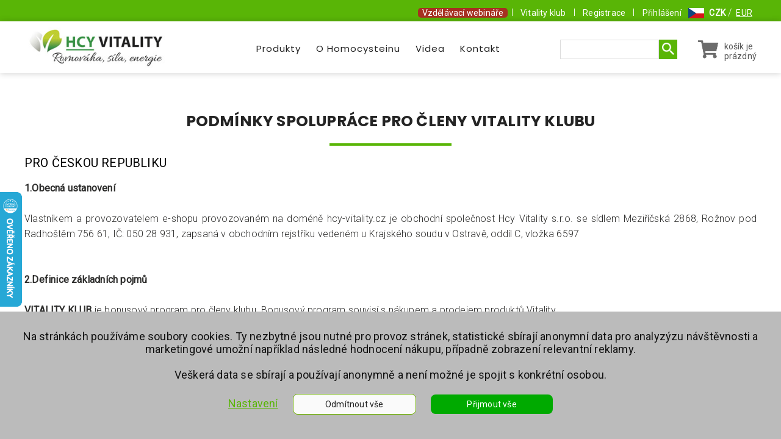

--- FILE ---
content_type: text/html
request_url: https://32.hcy-vitality.cz/podminky-spoluprace/
body_size: 8282
content:
<!DOCTYPE html>
<html lang="cs">
<head>
<meta charset="utf-8">
<meta name="viewport" content="width=device-width, initial-scale=1.0, minimum-scale=1.0">
<title>Podmínky spolupráce pro členy VITALITY KLUBU</title>
<meta name="description" content="">
<meta name="robots" content="none">
<meta name="author" content="KOCMEN interactiv">
<base href="https://32.hcy-vitality.cz/">
<meta property="og:title" content="Podmínky spolupráce pro členy VITALITY KLUBU">
<meta property="og:description" content="">
<meta property="og:type" content="website">
<meta property="og:url" content="https://32.hcy-vitality.cz/podminky-spoluprace/">
<meta property="og:image" content="http://32.hcy-vitality.cz/obrazy/obsah/">
<meta name="twitter:card" content="summary_large_image">
<meta name="twitter:site" content="">
<meta name="twitter:creator" content="">
<meta name="twitter:title" content="Podmínky spolupráce pro členy VITALITY KLUBU">
<meta name="twitter:description" content="">
<meta name="twitter:image" content="https://32.hcy-vitality.cz/obrazy/obsah/">
<meta name="twitter:image:alt" content="Podmínky spolupráce pro členy VITALITY KLUBU">
<link rel="shortcut icon" href="/favicon.png">
<link type="text/css" rel="stylesheet" href="css/screen.css">
<link type="text/css" rel="stylesheet" href="css/tablet.css">
<link type="text/css" rel="stylesheet" href="css/mobil.css">
<script type="text/javascript" src="js/elements.js.php"></script>
<script type="text/javascript" src="js/events.js"></script>
<script type="text/javascript" src="fancybox/lib/jquery-1.10.1.min.js"></script>
<script type="text/javascript" src="fancybox/lib/jquery.mousewheel-3.0.6.pack.js"></script>
<script type="text/javascript" src="fancybox/source/jquery.fancybox.js?v=2.1.5"></script>
<link rel="stylesheet" type="text/css" href="fancybox/source/jquery.fancybox.css?v=2.1.5" media="screen" />
<link rel="stylesheet" type="text/css" href="fancybox/source/helpers/jquery.fancybox-buttons.css?v=1.0.5" />
<script type="text/javascript" src="fancybox/source/helpers/jquery.fancybox-buttons.js?v=1.0.5"></script>
<script type="text/javascript">
$(document).ready(function() {
    $(".fancybox").fancybox({
	openEffect	: 'none',
	closeEffect	: 'none'
    });
});
</script>
<meta name="google-site-verification" content="cUVGnMhraLi-I8Mlbesk-Qq5q8e8RxcAJBwFG0ic1Ts" />
<link href="https://use.fontawesome.com/releases/v5.0.8/css/all.css" rel="stylesheet">
<link rel="stylesheet" href="css/meanmenu.css" media="all">
<link rel="stylesheet" type="text/css" href="notifee/notifee.css">
<script type="text/javascript" src="notifee/notifee.js"></script>

<script type="text/javascript">
//<![CDATA[
var _hwq = _hwq || [];
    _hwq.push(['setKey', '41FC26D6545187248FED474F422DF30C']);_hwq.push(['setTopPos', '250']);_hwq.push(['showWidget', '21']);(function() {
    var ho = document.createElement('script'); ho.type = 'text/javascript'; ho.async = true;
    ho.src = 'https://www.heureka.cz/direct/i/gjs.php?n=wdgt&sak=41FC26D6545187248FED474F422DF30C';
    var s = document.getElementsByTagName('script')[0]; s.parentNode.insertBefore(ho, s);
})();
//]]>
</script>

<script charset="UTF-8" async src='https://app.notifikuj.cz/js/notifikuj.min.js?id=a60cbbb7-2515-4660-a313-f6391570bba1'></script>

<script type='text/javascript'>
  window.smartlook||(function(d) {
    var o=smartlook=function(){ o.api.push(arguments)},h=d.getElementsByTagName('head')[0];
    var c=d.createElement('script');o.api=new Array();c.async=true;c.type='text/javascript';
    c.charset='utf-8';c.src='https://rec.smartlook.com/recorder.js';h.appendChild(c);
    })(document);
    smartlook('init', '1960a49f9da366125068bd577015b0bbdcdf6061');
</script>
<meta name="google-site-verification" content="gsRSpd3Q4K8EBKZiROzQF3b-jfSCkw3MSbCHsviHsZ4" />
<meta name="facebook-domain-verification" content="0ce13tglo8xj5nd5bfc4u02vu4x2nh" />
<!-- Tanganica pixel -->
<script>(function(w,d,s,l,i){w[l]=w[l]||[];w[l].push({'gtm.start':
new Date().getTime(),event:'gtm.js'});var f=d.getElementsByTagName(s)[0],
j=d.createElement(s),dl=l!='dataLayer'?'&l='+l:'';j.async=true;j.src=
'https://www.googletagmanager.com/gtm.js?id='+i+dl;f.parentNode.insertBefore(j,f);
})(window,document,'script','dataLayer','GTM-TRS5RSN');</script>
<!-- End Tanganica pixel -->

</head>
<body>
<a name="top"></a>


<div class="currency mobile"><img src="img/flag_cz.jpg" style="margin-bottom: -4px;"> &nbsp;<strong>CZK</strong> /<a href="https://www.hcy-vitality.sk" style="color: #ffffff; text-decoration: underline;">EUR</a></div>
<section id="topbar">
<div class="container"><a href="vzdelavaci-webinare/" style="border-radius: 5px; background-color: #A63021;">Vzdělávací webináře</a> I <a href="vitality-klub/">Vitality klub</a> I <a href="registrace/">Registrace</a> I <a href="prihlaseni/">Přihlášení</a> <img src="img/flag_cz.jpg" style="margin-bottom: -4px;"> &nbsp;<strong style="font-size: 14px;">CZK</strong> /<a href="https://www.hcy-vitality.sk" style="color: #ffffff; text-decoration: underline;">EUR</a>
</div>
</section>

<section id="header">
    <div class="container box_totaltop">
        <div class="toplogo"><a href="/"><img src="img/logo-hcy-vitality.jpg"></a>
        </div>
        <header>
        <nav class="topmenu">
            <ul><li><a href="produkty/">Produkty</a></li><li><a href="homocystein/">O Homocysteinu</a></li><li><a href="videa/">Videa</a></li><li class="mobile-only"><a href="blog/">Blog</a></li><li><a href="kontakty/">Kontakt</a></li><li class="mobile-only"><a href="vzdelavaci-webinare/">Vzdělávací webináře</a></li><li class="mobile-only"><a href="vitality-klub/">Info o klubu</a></li>
                 <li class="mobile-only"><a href="registrace/">Členství</a></li><li class="mobile-only"><a href="prihlaseni/">Přihlášení</a></li>
            </ul>
        </nav>
        </header>
<div class="topbasket"><div class="box_kosik_empty">košík je<br>prázdný</div></div>
<div class="box_search">
<form action="search_core.php" method="post">
<input type="hidden" name="akce" value="hledat-zbozi">
<input type="text" name="word" autocomplete="off" required="required"><button type="submit"><img src="img/lupa.png"></button>       
</form>
<div id="nabidka" class="box_nabidka" style="display: none; position: absolute; left: 0px; top: 35px; border: 1px #dddddd solid; background-color: #ffffff; padding: 5px; width: 300px; z-index: 100;">
<div class="right"><img src="/img/iko_close.png" alt="zavřít" style="width: 20px; cursor: pointer;" onclick="hidebox_nabidka();"></div>

<div style="padding-bottom: 10px;"><a href="/detail/homocystein-vitality-s-betainem/">Homocystein Vitality+ (snižovací)</a></div>

<div style="padding-bottom: 10px;"><a href="/detail/homocystein-vitality-s-aloe-vera/">Homocystein Vitality (preventivní)</a></div>

<div style="padding-bottom: 10px;"><a href="/detail/hcy41-homocystein-set/">Homocystein set</a></div>

<div style="padding-bottom: 10px;"><a href="/detail/hcy04-magnesium-vitality/">Magnesium Vitality</a></div>

<div style="padding-bottom: 10px;"><a href="/detail/hcy14-zinek-vitality/">Zinek Vitality</a></div>

<div style="padding-bottom: 10px;"><a href="/detail/hcy07-mega-lecithin-vitality/">Mega Lecithin Vitality 1200 mg</a></div>

<div style="padding-bottom: 10px;"><a href="/detail/hcy08-d3-k2-vitality/">D3 + K2 Vitality</a></div>

<div style="padding-bottom: 10px;"><a href="/detail/hcy05-imune-vitality/">Imune Vitality</a></div>

<div style="padding-bottom: 10px;"><a href="/detail/hcy09-jod-vitality/">Jód Vitality</a></div>

<div style="padding-bottom: 10px;"><a href="/detail/hcy11-ph-vitality/">pH Vitality</a></div>

<div style="padding-bottom: 10px;"><a href="/detail/hcy13-promikrobiom-vitality/">ProMikrobiom Vitality</a></div>

<div style="padding-bottom: 10px;"><a href="/detail/hormony-vitalitys-pro-muze/">Vitalitys pro muže</a></div>

<div style="padding-bottom: 10px;"><a href="/detail/vitalitys-pro-zeny/">Vitalitys pro ženy</a></div>

<div style="padding-bottom: 10px;"><a href="/detail/hcy15-b17-vitality/">B17 Vitality</a></div>

<div style="padding-bottom: 10px;"><a href="/detail/hcy22-vitamin-a-vitality/">Vitamín A Vitality</a></div>

<div style="padding-bottom: 10px;"><a href="/detail/hcy16-omega-3-vitality/">Omega 3 Vitality</a></div>

<div style="padding-bottom: 10px;"><a href="/detail/hcy17-balicek-omega-3-vitality-4-ks/">Balíček Omega 3 Vitality (4 ks)</a></div>

<div style="padding-bottom: 10px;"><a href="/detail/hcy23-kloubvital/">KloubVital</a></div>

<div style="padding-bottom: 10px;"><a href="/detail/hcy24-balicek-kloubvital-3-ks/">Balíček KloubVital (3 ks)</a></div>

<div style="padding-bottom: 10px;"><a href="/detail/hcy20-prebio-vitality/">Prebio Vitality</a></div>

<div style="padding-bottom: 10px;"><a href="/detail/hcy26-balicek-prebio-vitality-2ks/">Balíček Prebio Vitality 2ks</a></div>

<div style="padding-bottom: 10px;"><a href="/detail/hcy25-beauty-drink/">Beauty Drink (10 000 mg kolagenu) 456 g</a></div>

<div style="padding-bottom: 10px;"><a href="/detail/hcy28-spanek-vitality/">Spánek Vitality</a></div>

<div style="padding-bottom: 10px;"><a href="/detail/hcy30-vitamin-c-vitality/">Vitamín C Vitality</a></div>

<div style="padding-bottom: 10px;"><a href="/detail/hcy31-zelezo-vitality/">Železo Vitality</a></div>

<div style="padding-bottom: 10px;"><a href="/detail/hcy44-reishi-origin/">Reishi Origin</a></div>

<div style="padding-bottom: 10px;"><a href="/detail/hcy45-cordyceps-origin/">Cordyceps Origin</a></div>

<div style="padding-bottom: 10px;"><a href="/detail/hcy46-hericium-origin/">Hericium Origin</a></div>

<div style="padding-bottom: 10px;"><a href="/detail/hcy47-berberin/">Berberin</a></div>

<div style="padding-bottom: 10px;"><a href="/detail/hcy48-liver-protect/">Liver Protect+</a></div>

<div style="padding-bottom: 10px;"><a href="/detail/hcy37-longevity-nad/">Longevity NAD+</a></div>

<div style="padding-bottom: 10px;"><a href="/detail/hcy38-longevity-nrf2/">Longevity Nrf2</a></div>

<div style="padding-bottom: 10px;"><a href="/detail/hcy39-longevity-24/">Longevity 24</a></div>

<div style="padding-bottom: 10px;"><a href="/detail/hcy40-longevity-set/">Longevity Set</a></div>

<div style="padding-bottom: 10px;"><a href="/detail/hcy36-vitamin-e-mix-tokotrienolu/">Vitamín E - mix tokotrienolů</a></div>

<div style="padding-bottom: 10px;"><a href="/detail/hcy35-kyselina-hyaluronova-pure/">Kyselina hyaluronová Pure</a></div>

<div style="padding-bottom: 10px;"><a href="/detail/hcy29-vitaminy-wetyzo-na-zuby-a-dasne/">Vitamíny WETYZO na zuby a dásně</a></div>

<div style="padding-bottom: 10px;"><a href="/detail/hcy42-balicek-na-streva/">Balíček na střeva</a></div>

<div style="padding-bottom: 10px;"><a href="/detail/hcy43-balicek-na-imunitu/">Balíček na imunitu</a></div>

<div style="padding-bottom: 10px;"><a href="/detail/w25-prirodni-omlazujici-a-regeneracni-serum/">Přírodní omlazující a regenerační sérum</a></div>

<div style="padding-bottom: 10px;"><a href="/detail/w08-serum-7-ha-s-bio-kyselinou-hyaluronovou-a-peptidy-30-ml/">Sérum 7 HA s BIO kyselinou hyaluronovou a peptidy</a></div>

<div style="padding-bottom: 10px;"><a href="/detail/w09-akne-serum-30-ml/">Akné sérum</a></div>

<div style="padding-bottom: 10px;"><a href="/detail/w10-sprchovy-gel-brazilska-papaya/">Sprchový gel brazilská papaya s kyselinou hyaluronovou a kolagenem</a></div>

<div style="padding-bottom: 10px;"><a href="/detail/w11-sprchovy-gel-citrus-bliss-white-tea/">Sprchový gel citrus bliss a white tea s kyselinou hyaluronovou a kolagenem</a></div>

<div style="padding-bottom: 10px;"><a href="/detail/w12-sprchovy-gel-fruit-rose-fusion/">Sprchový gel fruit rose fusion s kyselinou hyaluronovou a kolagenem</a></div>

<div style="padding-bottom: 10px;"><a href="/detail/w14-sprchovy-gel-pommegranate/">Sprchový gel pommegranate s kyselinou hyaluronovou a kolagenem</a></div>

<div style="padding-bottom: 10px;"><a href="/detail/w16-sprchovy-gel-ylang-ylang-jasmin/">Sprchový gel ylang-ylang a jasmín s kyselinou hyaluronovou a kolagenem</a></div>

<div style="padding-bottom: 10px;"><a href="/detail/w24-sprchovy-gel-goldwave-pro-muze/">Sprchový gel Goldwave pro muže</a></div>

<div style="padding-bottom: 10px;"><a href="/detail/w22-jemna-cistici-pena-na-oblicej-150-ml/">Jemná čistící pěna na obličej</a></div>

<div style="padding-bottom: 10px;"><a href="/detail/w17-zubni-pasta-wetyzo/">Zubní pasta WETYZO 75 ml</a></div>

<div style="padding-bottom: 10px;"><a href="/detail/w19-belici-pudr-wetyzo/">Bělící pudr WETYZO 75 ml</a></div>

<div style="padding-bottom: 10px;"><a href="/detail/w18-ustni-voda-wetyzo/">Ústní voda WETYZO 12 ml</a></div>

<div style="padding-bottom: 10px;"><a href="/detail/w20-kartacek-na-zuby-wetyzo-ultrasoft-bily/">Kartáček na zuby WETYZO Ultrasoft - bílý</a></div>

<div style="padding-bottom: 10px;"><a href="/detail/w21-kartacek-na-zuby-wetyzo-ultrasoft-zeleny/">Kartáček na zuby WETYZO Ultrasoft - zelený</a></div>

</div>
</div>

</div>
</section>

</div>

<section id="static">
<div class="container">
<h1>PODMÍNKY SPOLUPRÁCE PRO  ČLENY VITALITY KLUBU</h1>
<h2>PRO ČESKOU REPUBLIKU</h2>
<p><strong>1.Obecná ustanovení<br> </strong><br> Vlastníkem a provozovatelem e-shopu provozovaném na doméně hcy-vitality.cz je obchodní společnost Hcy Vitality s.r.o. se sídlem Meziříčská 2868, Rožnov pod Radhoštěm 756 61, IČ: 050 28 931, zapsaná v obchodním rejstříku vedeném u Krajského soudu v Ostravě, oddíl C, vložka 6597<br> <br> <br> <strong>2.Definice základních pojmů</strong><br> <br> <strong>VITALITY KLUB</strong> je bonusový program pro členy klubu. Bonusový program souvisí s nákupem a prodejem produktů Vitality.<br> <br> <strong>Člen klubu</strong> je oprávněn využívat výhody VITALITY KLUBU. Výhody VITALITY KLUBU jsou popsány v čl. 4 “Systém slev a odměn”.</p>
<p><br> <strong>Doporučitel</strong> je člen VITALITY KLUBU, který doporučil nového člena VITALITY KLUBU.<br> <br> <strong>Neregistrovaný zákazník</strong> je zákazník, který si přes osobní internetový link člena klubu nakoupil produkty Vitality za konečnou cenu.<br> <br> <strong>Internetový osobní link</strong> je jedinečná adresa URL, která je přidělena členovi klubu při registraci. Internetový osobní link má tvar http://ID.hcy-vitality.cz a je provozován na doméně hcy-vitality.cz. Vlastníkem této domény je společnost Hcy Vitality s.r.o.<br> <br> <strong>Peněženka:</strong> </p>
<p>Každý člen VITALITY KLUBU má chráněné elektronické OSOBNÍ STRÁNKY, na kterých může nahlížet do peněženky.</p>
<p>Do peněženky se připisují body za realizované objednávky klientů, kteří nakoupili přes Váš link a Vámi registrovaných členů. Body se přepočítávají na Kč. Přepočet: 1 bod = 1 Kč. V peněžence je navíc přehled nevyřízených a vyřízených objednávek.</p>
<p>Získané body může člen využít na nákup produktů Vitality nebo po dosažení 500 bodů má možnost zažádat o výběr provizí v Kč. V případě využití bodů na nákup produktů Vitality se od celkové částky za vybrané zboží odečte hodnota bodů, na které společnost Hcy Vitality za člena vystaví provizní fakturu - daňový doklad, případný nedoplatek bude fakturován. Členovi, který je plátce DPH nelze odečíst body z celkové částky za vybrané zboží.</p>
<p>Pokud člen požádá o provize, společnost Hcy Vitality vystaví za člena provizní fakturu -daňový doklad. Všechny daňové doklady jsou uloženy na osobních stránkách člena. Před první výplatou provizí je nutno zadat číslo účtu do registračních údajů člena v osobním profilu na osobních stránkách. Peníze Hcy Vitality s.r.o. zasílá pouze bankovním převodem na bankovní účet nejpozději do 10 pracovních dnů od přijetí požadavku.</p>
<p>V případě, že člen je plátcem DPH, bude mu k provizi připočteno DPH. Pokud se člen stane v průběhu spolupráce plátcem DPH je nezbytné o tom společnost Hcy Vitality informovat.</p>
<p>Pokud má člen v peněžence na konci kalendářního čtvrtletí body za zrealizované objednávky, doporučujeme za ně nakoupit zboží, pokud má v peněžence více než 500 bodů může požádat o <strong>vyplacení provizí</strong>.</p>
<p>Pokud tak neučiní, dojde první den následujícího kalendářního čtvrtletí k <strong>vynulování bodů v peněžence</strong>.</p>
<p>Člen Vitality klubu je zodpovědný za řádné zdanění příjmů a splnění veškerých povinností, které jsou spojeny s činností člena, a to jak vůči společnosti, tak vůči správním či jiným orgánům.</p>
<p><br> <strong>Konečná cena</strong> je cena produktů Vitality bez slevy. Za konečnou cenu nakupují neregistrovaní zákazníci. <br> <br><strong>Produkty</strong> jsou vystavené v e-shopu na doméně hcy-vitality.cz<br><br>Dělí se na "Produkty Vitality" vyrobené pro společnost Hcy Vitality a "Ostatní produkty" od jiných renomovaných výrobců.<br><br>"Ostatní Produkty", které doporučujeme v e-shopu jsou také zařazeny do systému, ale v jiném režimu slev a odměn.<br><br>Ceníky slev a tabulky odměn podle pozic jsou umístěny na osobních stránkách členů Vitality klubu.<br> <br> <br> <strong>3. Podmínky získání členství ve VITALITY KLUBU</strong><br> <br> Členem klubu se mohou stát pouze osoby, které dosáhly plnoletosti (tj. 18 let).<br> Po registraci ZDARMA se stáváte členem VITALITY KLUBU.</p>
<p>Každý člen VITALITY KLUBU získává osobní internetový link ve tvaru http://ID.hcy-vitality.cz. Tento link slouží pro realizaci vlastních nákupů, k realizaci nákupů neregistrovaných zákazníků za konečnou cenu a k registraci nových zájemců o členství ve Vitality klubu.</p>
<p> </p>
<strong>4. Systém slev a odměn</strong><br>
<p>Po registraci se stáváte členem Vitality klubu na pozici číslo 1.</p>
<p> </p>
<p> <strong><u>Pozice číslo 1</u></strong><u> (bez závazků)</u> </p>
<p>Výhody:</p>
<p> -    sleva 8 % na vlastní nákup "Produktů Vitality" a sleva 5% na vlastní nákup "Ostatních produktů"</p>
<p> -    aktuální informace ze světa zdraví</p>
<p> -    výplata odměn z nákupů klientů přes Váš link a ze všech Vámi registrovaných členů </p>
<p> </p>
<p>Na pozici číslo 2 se dostanete po dosažení obratu 9 000 Kč v kalendářním čtvrtletí.<br><br><strong>Podmínky pro postup na vyšší pozici:</strong> jeden vlastní nákup a celkový obrat dané pozice</p>
<p>(Do obratu se započítávají Vaše nákupy, nákupy klientů přes Váš link a nákupy Vámi registrovaných členů v 1. linii)</p>
<p> </p>
<p> <strong><u>Pozice číslo 2 </u></strong><u>– čtvrtletní obrat nad 9 000 Kč</u></p>
<p> Výhody:<br>  -    sleva 22% na vlastní nákup "Produktů Vitality" a sleva 5% na vlastní nákup "Ostatních produktů"</p>
<p> -    aktuální informace ze světa zdraví</p>
<p> -    výplata odměn z nákupů klientů přes Váš link a ze všech Vámi registrovaných členů</p>
<p> </p>
<p>Na pozici číslo 3 se dostanete po dosažení obratu 15 000 Kč v kalendářním čtvrtletí.<br><br><strong>Podmínky pro postup na vyšší pozici:</strong> jeden vlastní nákup a celkový obrat dané pozice</p>
<p>(Do obratu se započítávají Vaše nákupy, nákupy klientů přes Váš link a nákupy Vámi registrovaných členů v 1. linii)</p>
<p> </p>
<p> <strong><u>Pozice číslo 3 </u></strong><u>– čtvrtletní obrat nad 15 000 Kč</u></p>
<p> Výhody:</p>
<p> -    sleva 30% na vlastní nákup "Produktů Vitality" a sleva 5% na vlastní nákup "Ostatních produktů"</p>
<p> -    aktuální informace ze světa zdraví</p>
<p> -    výplata odměn z nákupů klientů přes Váš link a ze všech Vámi registrovaných členů<br><br><br>(Do obratu se započítávají Vaše nákupy, nákupy klientů přes Váš link a nákupy Vámi registrovaných členů v 1. linii)<br><br></p>
<p> Na vyšší pozici se můžete dostat i v průběhu aktuálního kalendářního čtvrtletí. Každé pondělí dochází ke kontrole obratů a následně k postupům na vyšší pozice. <br><br></p>
<p><strong>POZOR</strong>: <strong>Čtvrtletní uzávěrka</strong><br><br>Vždy první den následujícího kalendářního čtvrtletí proběhne čtvrtletní uzávěrka. <br>Pozice člena Vitality klubu se mění podle splnění těchto podmínek: <strong>minimálně</strong> <strong>jeden vlastní nákup přes link a celkový obrat dané pozice</strong> (můžete se posunout o pozici výš nebo níž). </p>
<p>Pokud má člen v peněžence na konci kalendářního čtvrtletí body za zrealizované objednávky, doporučujeme za ně nakoupit zboží, pokud má v peněžence více než 500 bodů může požádat o <strong>vyplacení provizí</strong>.</p>
<p>Pokud tak neučiní, dojde první den následujícího kalendářního čtvrtletí k <strong>vynulování bodů v peněžence.<br></strong>           </p>
<p>Ceníky slev a tabulky odměn podle pozic jsou umístěny na osobních stránkách členů Vitality klubu.<strong><br><br></strong><br><strong>5. Závěrečná ustanovení</strong></p>
<p>Společnost nenese odpovědnost za zneužití osobních stránek třetí osobou. Poskytnutí přístupových údajů do chráněného osobního elektronického konta eshopu třetím osobám není dovoleno. Pozici člena klubu lze na základě písemné žádosti převést na nového člena za podmínky, že převádějící člen a nabývající člen s tímto převodem výslovně souhlasí. Tento souhlas je nutno v případě korespondenční žádosti doložit úředně ověřenými podpisy obou účastníků žádosti. V případě úmrtí člena klubu přecházejí práva, povinnosti a závazky vůči společnosti na dědice. Změna doporučitele u člena klubu není možná.<br>Souhlasem s těmito Podmínkami spolupráce poradce potvrzuje, že se seznámil s <a href="http://www.hcy-vitality.cz/ochrana-osobnich-udaju/">podmínkami ochrany osobních údajů</a>a že je v celém rozsahu přijal. Zároveň se souhlasem s těmito Podmínkami spolupráce bere poradce na vědomí, že je zodpovědný za řádné zdanění přijatých provizí, a to dle příslušných právních předpisů státu. Společnost Hcy Vitality s.r.o. si vyhrazuje právo tyto Podmínky spolupráce jednostranně změnit. Pokud tak učiní, budou členové klubu upozorněni e-mailem uvedeným při registraci a/nebo v administraci osobních stránek.</p>
<br> <br> <br> Tyto Podmínky spolupráce pro členy VITALITY KLUBU vstupují v platnost a účinnost dnem 1. 4. 2024
</div>
</section>

<section id="footer">
    <div class="container">
        <div class="column-3">
            <span class="footer-title">Informace</span><br />
            <ul>
                <li><a href="o-nas/">O nás</a></li>
                <!--<li><a href="nakupem-pomahate/">Nákupem pomáháte</a></li>-->
                <li><a href="caste-dotazy/">Časté dotazy</a></li>
                <li><a href="obchodni-podminky/">Obchodní podmínky</a></li>
                <li><a href="ochrana-osobnich-udaju/">Ochrana osobních údajů</a></li>
                <li><a href="podminky-spoluprace/">Podmínky spolupráce</a></li>
                <!--<li><a href="podminky-spoluprace-pro-cleny/">Podmínky spolupráce pro členy</a></li>-->
                <!--<li><a href="podminky-spoluprace-pro-poradce/">Podmínky spolupráce pro poradce</a></li>-->
                <li><a href="prihlaseni/">Přihlášení</a></li>
            </ul>
        </div>

        <div class="column-3">
            <span class="footer-title">Kontakt</span><br />
            <ul>
                <li>e-mail: info@hcy-vitality.cz </li>
                <li>tel: +420 606 067 700</li>
                <!--<li>tel: +420 608 713 200</li> Radek-->

            <li><br><a href="velkoobchod/">Velkoobchod</a></li>
            <li><a href="zkusenosti-zakazniku/">Reference</a></li>
            <li><br><a href="https://www.facebook.com/clenskyvitalityklub" target="_blank"><img src="img/iko_facebook.png" style="margin-right: 20px; float: left;">Aktuality a zajímavosti<br>na Facebooku</a></li>
            </ul>
            </div>

        <div class="column-3">
            <span class="footer-title">Spřátelené e-shopy</span><br />

<a href="https://efektivnimikroorganizmy.cz/" target="_blank" style="color: #000000; text-decoration: none;">
<div class="bot_parshop">
<img src="img/EM-logo.jpg"><br>
<b>3% sleva</b> na všechny EM produkty.<br>
V košíku zadejte slevový kód "<b>HCY</b>".
</div>
</a>
<br>
<a href="https://www.sperkin.cz/" target="_blank" style="color: #000000; text-decoration: none;">
<div class="bot_parshop">
<img src="img/sperkin-logo.jpg"><br>
<b>8% sleva</b> na nákup šperků a hodinek.<br>
V košíku zadejte slevový kód "<b>HCY</b>".
</div>
</a>



            <br><br>
        </div>
        <div class="clearfix"></div>
    </div>
</section>

<section id="copyright">
    <div class="container">
        Copyright © Hcy Vitality
    </div>
</section>

<script src="js/jquery.meanmenu.js"></script>
<script>
	jQuery(document).ready(function () {
	    jQuery('header nav').meanmenu();
	});
</script>

<script type="text/javascript">
function cooksetting() {
if(document.getElementById("switch-stat").checked==true && document.getElementById("switch-mark").checked==false) {
	document.cookie="cookiset=stat; path=/; expires=Tue, 03 Feb 2026 00:31:06 GMT";
	}
else if(document.getElementById("switch-stat").checked==false && document.getElementById("switch-mark").checked==true) {
	document.cookie="cookiset=mark; path=/; expires=Tue, 03 Feb 2026 00:31:06 GMT";
	}
else if(document.getElementById("switch-stat").checked==true && document.getElementById("switch-mark").checked==true) {
	document.cookie="cookiset=all; path=/; expires=Tue, 19 Jan 2027 17:11:06 GMT";
	}
else {
	document.cookie="cookiset=not; path=/; expires=Tue, 03 Feb 2026 00:31:06 GMT";
	}
}
</script>
<div id="confirmcookies">
<div class="box">
Na stránkách používáme soubory cookies. Ty nezbytné jsou nutné pro provoz stránek, statistické sbírají anonymní data pro analyzýzu návštěvnosti a marketingové umožní například následné hodnocení nákupu, případně zobrazení relevantní reklamy.
<br><br>
Veškerá data se sbírají a používají anonymně a není možné je spojit s konkrétní osobou.
<br><br>
<a href="javascript:" onclick="document.getElementById('setingcookies').style.visibility='visible';">Nastavení</a>
<a class="but_no" href="javascript:" onclick="document.cookie='cookiset=not; path=/; expires=Tue, 03 Feb 2026 00:31:06 GMT'; document.getElementById('confirmcookies').style.visibility='hidden';">Odmítnout vše</a>
<a class="but_ok" href="javascript:" onclick="document.cookie='cookiset=all; path=/; expires=Tue, 19 Jan 2027 17:11:06 GMT'; document.getElementById('confirmcookies').style.visibility='hidden';">Přijmout vše</a>
</div>
</div>

<div id="setingcookies">
<p class="right"><a href="javascript:" onclick="document.getElementById('setingcookies').style.visibility='hidden';" title="zavřít"><img src="/img/iko_close.png" alt="zavřít"></a></p>
<form action="#">
<div class="switch"><input id="switch-must" type="checkbox" checked="checked" disabled="disabled" class="switch-input"><label for="switch-must" class="switch-label">nezbytné</label></div><br class="clear"><br>
<div class="switch"><input id="switch-stat" type="checkbox" class="switch-input"><label for="switch-stat" class="switch-label">statistické</label></div><br class="clear"><br>
<div class="switch"><input id="switch-mark" type="checkbox" class="switch-input"><label for="switch-mark" class="switch-label">marketingové</label></div><br class="clear">
</form>
<br><br>
<a class="but_no" href="javascript:" onclick="cooksetting(); document.getElementById('setingcookies').style.visibility='hidden'; document.getElementById('confirmcookies').style.visibility='hidden';">Uložit nastavení</a><br>
<a class="but_no" href="javascript:" onclick="document.cookie='cookiset=not; path=/; expires=Tue, 03 Feb 2026 00:31:06 GMT'; document.getElementById('setingcookies').style.visibility='hidden'; document.getElementById('confirmcookies').style.visibility='hidden';">Odmítnout vše</a><br>
<a class="but_ok" href="javascript:" onclick="document.cookie='cookiset=all; path=/; expires=Tue, 19 Jan 2027 17:11:06 GMT'; document.getElementById('setingcookies').style.visibility='hidden'; document.getElementById('confirmcookies').style.visibility='hidden';">Přijmout vše</a>
</div>

</body>
</html>


--- FILE ---
content_type: text/html
request_url: https://32.hcy-vitality.cz/js/elements.js.php
body_size: 1679
content:
function MenuOver(element,barva){
  if(element.style)
  element.style.backgroundColor=barva;
  }

function MenuOut(element,barva){
  if(element.style)
  element.style.backgroundColor=barva;
  }

function oznacradek1(doprava,cena) {
    document.getElementById("radek1").style.backgroundColor="#aefca6";
    document.getElementById("radek2").style.backgroundColor="#eeeeee";
    document.getElementById("radek3").style.backgroundColor="#eeeeee";
    document.getElementById("radek4").style.backgroundColor="#eeeeee";
    document.getElementById("radek5").style.backgroundColor="#eeeeee";
    document.getElementById("radek6").style.backgroundColor="#eeeeee";
    document.getElementById("radek7").style.backgroundColor="#eeeeee";
    document.getElementById("radek8").style.backgroundColor="#eeeeee";
    document.getElementById("radek9").style.backgroundColor="#eeeeee";
    document.getElementById("celkova_doprava").innerHTML = (parseFloat(cena)).toFixed(2);
    document.getElementById("nazev_dopravy").innerHTML = doprava;
}
function oznacradek2(doprava,cena) {
    document.getElementById("radek1").style.backgroundColor="#eeeeee";
    document.getElementById("radek2").style.backgroundColor="#aefca6";
    document.getElementById("radek3").style.backgroundColor="#eeeeee";
    document.getElementById("radek4").style.backgroundColor="#eeeeee";
    document.getElementById("radek5").style.backgroundColor="#eeeeee";
    document.getElementById("radek6").style.backgroundColor="#eeeeee";
    document.getElementById("radek7").style.backgroundColor="#eeeeee";
    document.getElementById("radek8").style.backgroundColor="#eeeeee";
    document.getElementById("radek9").style.backgroundColor="#eeeeee";
    document.getElementById("celkova_doprava").innerHTML = (parseFloat(cena)).toFixed(2);
    document.getElementById("nazev_dopravy").innerHTML = doprava;
}
function oznacradek3(doprava,cena) {
    document.getElementById("radek1").style.backgroundColor="#eeeeee";
    document.getElementById("radek2").style.backgroundColor="#eeeeee";
    document.getElementById("radek3").style.backgroundColor="#aefca6";
    document.getElementById("radek4").style.backgroundColor="#eeeeee";
    document.getElementById("radek5").style.backgroundColor="#eeeeee";
    document.getElementById("radek6").style.backgroundColor="#eeeeee";
    document.getElementById("radek7").style.backgroundColor="#eeeeee";
    document.getElementById("radek8").style.backgroundColor="#eeeeee";
    document.getElementById("radek9").style.backgroundColor="#eeeeee";
    document.getElementById("celkova_doprava").innerHTML = (parseFloat(cena)).toFixed(2);
    document.getElementById("nazev_dopravy").innerHTML = doprava;
}
function oznacradek4(doprava,cena) {
    document.getElementById("radek1").style.backgroundColor="#eeeeee";
    document.getElementById("radek2").style.backgroundColor="#eeeeee";
    document.getElementById("radek3").style.backgroundColor="#eeeeee";
    document.getElementById("radek4").style.backgroundColor="#aefca6";
    document.getElementById("radek5").style.backgroundColor="#eeeeee";
    document.getElementById("radek6").style.backgroundColor="#eeeeee";
    document.getElementById("radek7").style.backgroundColor="#eeeeee";
    document.getElementById("radek8").style.backgroundColor="#eeeeee";
    document.getElementById("radek9").style.backgroundColor="#eeeeee";
    document.getElementById("celkova_doprava").innerHTML = (parseFloat(cena)).toFixed(2);
    document.getElementById("nazev_dopravy").innerHTML = doprava;
}
function oznacradek5(doprava,cena) {
    document.getElementById("radek1").style.backgroundColor="#eeeeee";
    document.getElementById("radek2").style.backgroundColor="#eeeeee";
    document.getElementById("radek3").style.backgroundColor="#eeeeee";
    document.getElementById("radek4").style.backgroundColor="#eeeeee";
    document.getElementById("radek5").style.backgroundColor="#aefca6";
    document.getElementById("radek6").style.backgroundColor="#eeeeee";
    document.getElementById("radek7").style.backgroundColor="#eeeeee";
    document.getElementById("radek8").style.backgroundColor="#eeeeee";
    document.getElementById("radek9").style.backgroundColor="#eeeeee";
    document.getElementById("celkova_doprava").innerHTML = (parseFloat(cena)).toFixed(2);
    document.getElementById("nazev_dopravy").innerHTML = doprava;
}
function oznacradek6(doprava,cena) {
    document.getElementById("radek1").style.backgroundColor="#eeeeee";
    document.getElementById("radek2").style.backgroundColor="#eeeeee";
    document.getElementById("radek3").style.backgroundColor="#eeeeee";
    document.getElementById("radek4").style.backgroundColor="#eeeeee";
    document.getElementById("radek5").style.backgroundColor="#eeeeee";
    document.getElementById("radek6").style.backgroundColor="#aefca6";
    document.getElementById("radek7").style.backgroundColor="#eeeeee";
    document.getElementById("radek8").style.backgroundColor="#eeeeee";
    document.getElementById("radek9").style.backgroundColor="#eeeeee";
    document.getElementById("celkova_doprava").innerHTML = (parseFloat(cena)).toFixed(2);
    document.getElementById("nazev_dopravy").innerHTML = doprava;
}
function oznacradek7(doprava,cena) {
    document.getElementById("radek1").style.backgroundColor="#eeeeee";
    document.getElementById("radek2").style.backgroundColor="#eeeeee";
    document.getElementById("radek3").style.backgroundColor="#eeeeee";
    document.getElementById("radek4").style.backgroundColor="#eeeeee";
    document.getElementById("radek5").style.backgroundColor="#eeeeee";
    document.getElementById("radek6").style.backgroundColor="#eeeeee";
    document.getElementById("radek7").style.backgroundColor="#aefca6";
    document.getElementById("radek8").style.backgroundColor="#eeeeee";
    document.getElementById("radek9").style.backgroundColor="#eeeeee";
    document.getElementById("celkova_doprava").innerHTML = (parseFloat(cena)).toFixed(2);
    document.getElementById("nazev_dopravy").innerHTML = doprava;
}
function oznacradek8(doprava,cena) {
    document.getElementById("radek1").style.backgroundColor="#eeeeee";
    document.getElementById("radek2").style.backgroundColor="#eeeeee";
    document.getElementById("radek3").style.backgroundColor="#eeeeee";
    document.getElementById("radek4").style.backgroundColor="#eeeeee";
    document.getElementById("radek5").style.backgroundColor="#eeeeee";
    document.getElementById("radek6").style.backgroundColor="#eeeeee";
    document.getElementById("radek7").style.backgroundColor="#eeeeee";
    document.getElementById("radek8").style.backgroundColor="#aefca6";
    document.getElementById("radek9").style.backgroundColor="#eeeeee";
    document.getElementById("celkova_doprava").innerHTML = (parseFloat(cena)).toFixed(2);
    document.getElementById("nazev_dopravy").innerHTML = doprava;
}
function oznacradek9(doprava,cena) {
    document.getElementById("radek1").style.backgroundColor="#eeeeee";
    document.getElementById("radek2").style.backgroundColor="#eeeeee";
    document.getElementById("radek3").style.backgroundColor="#eeeeee";
    document.getElementById("radek4").style.backgroundColor="#eeeeee";
    document.getElementById("radek5").style.backgroundColor="#eeeeee";
    document.getElementById("radek6").style.backgroundColor="#eeeeee";
    document.getElementById("radek7").style.backgroundColor="#eeeeee";
    document.getElementById("radek8").style.backgroundColor="#eeeeee";
    document.getElementById("radek9").style.backgroundColor="#aefca6";
    document.getElementById("celkova_doprava").innerHTML = (parseFloat(cena)).toFixed(2);
    document.getElementById("nazev_dopravy").innerHTML = doprava;
}

// NEW
function setpostaCZ(postovne) {
    document.getElementById("castka_spostovnym").innerHTML = parseFloat(document.getElementById("doplatek").innerHTML) + parseFloat(postovne)+".00";
    document.getElementById("do_celk_cena").value = parseFloat(document.getElementById("doplatek").innerHTML) + parseFloat(postovne);
    document.getElementById("cena_dopravy").value = parseFloat(postovne);
}
  /*  if(document.getElementById("stav_uctu").value > parseFloat(document.getElementById("castka_zbozi").innerHTML)) {
    document.getElementById("provize").value = document.getElementById("castka_zbozi").innerHTML;
    } else {
    document.getElementById("provize").value = document.getElementById("stav_uctu").value;
    }
    document.getElementById("doplatek").innerHTML = parseFloat(document.getElementById("castka_zbozi").innerHTML) + parseFloat(postovne)+".00";
    document.getElementById("odepsat").checked = false;  */

function setpostaCZSK(postovne) {
    document.getElementById("castka_spostovnym").innerHTML = (parseFloat(document.getElementById("doplatek").innerHTML) + parseFloat(postovne)).toFixed(2);
    document.getElementById("do_celk_cena").value = parseFloat(document.getElementById("doplatek").innerHTML) + parseFloat(postovne);
    document.getElementById("cena_dopravy").value = parseFloat(postovne);

 /*   if(document.getElementById("stav_uctu").value > parseFloat(document.getElementById("castka_spostovnym").innerHTML)) {
    document.getElementById("provize").value = document.getElementById("castka_spostovnym").innerHTML;
    } else {
    document.getElementById("provize").value = document.getElementById("stav_uctu").value;
    }
    document.getElementById("doplatek").innerHTML = (parseFloat(document.getElementById("castka_zbozi").innerHTML) + parseFloat(postovne)).toFixed(2);
    document.getElementById("odepsat").checked = false;   */
}


function setposta(postovne,typ,parcelshop) {
    document.getElementById("castka_spostovnym").innerHTML = (parseFloat(document.getElementById("castka_zbozi").innerHTML) + parseFloat(postovne)).toFixed(2);
    document.getElementById("celkova_cena").innerHTML = (parseFloat(document.getElementById("castka_zbozi").innerHTML) + parseFloat(postovne)).toFixed(2);
    document.getElementById("do_celk_cena").value = parseFloat(document.getElementById("castka_zbozi").innerHTML) + parseFloat(postovne);

	document.cookie="typ-dopravy="+typ+"; path=/; expires= GMT";
    document.getElementById("vyberte_dopravu").style.display="none";
    document.getElementById("odeslani").disabled="";
    if(parcelshop==0) {
    document.cookie='parcel_shop=; path=/; expires=Thu, 01 Jan 1970 00:00:00 GMT';
    document.cookie='parcelshop1=; path=/; expires=Thu, 01 Jan 1970 00:00:00 GMT';
    document.cookie='parcelshop2=; path=/; expires=Thu, 01 Jan 1970 00:00:00 GMT';
    document.cookie='parcelshop3=; path=/; expires=Thu, 01 Jan 1970 00:00:00 GMT';
    document.cookie='parcelshop4=; path=/; expires=Thu, 01 Jan 1970 00:00:00 GMT';
    document.getElementById("adresa_dodani").style.display="none";
    document.getElementById("adresa_dodani2").style.display="none";
	} else {
    document.cookie="parcel_shop=1; path=/; expires=Tue, 27 Jan 2026 03:11:06 GMT";
    document.getElementById("inp_parcel_shop").value = "1";
    }

    if(document.getElementById("stav_uctu").value > parseFloat(document.getElementById("castka_spostovnym").innerHTML)) {
    document.getElementById("provize_por").value = document.getElementById("castka_spostovnym").innerHTML;
    } else {
    document.getElementById("provize_por").value = document.getElementById("stav_uctu").value;
    }
    document.getElementById("doplatek_por").innerHTML = (parseFloat(document.getElementById("castka_zbozi").innerHTML) + parseFloat(postovne)).toFixed(2);
    document.getElementById("odepsat_por").checked = false;
}

/* záloha z výše
    document.getElementById("provize").value = document.getElementById("castka_spostovnym").innerHTML;
    document.getElementById("provize").value = document.getElementById("stav_uctu").value;
    document.getElementById("doplatek").innerHTML = (parseFloat(document.getElementById("castka_zbozi").innerHTML) + parseFloat(postovne)).toFixed(2);
    document.getElementById("odepsat").checked = false;
*/

function vyberparcelshop(referrer) {
    location.href="https://www.pplbalik.cz/Main3.aspx?cls=KTMMap&CountryCode=CZ&KTMAddress=&ReturnUrl=https://"+referrer+".hcy-vitality.cz/objednavka_core.php%3fakce=dodani%26KTMID%3d{0}%26KTMaddress%3d{1}%26KTMname%3d{2}";
}



// NEW
function odecist_provize() {
if(document.getElementById("odepsat").checked==true) {
    document.getElementById("doplatek").innerHTML = (parseFloat(document.getElementById("castka_zbozi").innerHTML - document.getElementById("provize").value)).toFixed(2);
    document.getElementById("castka_spostovnym").innerHTML = (parseFloat(document.getElementById("doplatek").innerHTML) + parseFloat(document.getElementById("cena_dopravy").value)).toFixed(2);
    document.getElementById("do_celk_cena").value = (parseFloat(document.getElementById("doplatek").innerHTML) + parseFloat(document.getElementById("cena_dopravy").value)).toFixed(2);
    if(document.getElementById("doplatek").innerHTML==0.00) {
    document.getElementById("zapocet").style.visibility = "visible";
/*    document.getElementById("checknuto").checked = false;
    document.getElementById("checknuto_zapocet").checked = true;
    document.getElementById("cena_dopravy").value = 0.00;
    document.getElementById("castka_spostovnym").innerHTML = 0.00;
    document.getElementById("do_celk_cena").value = 0.00;   */
    }
} else {
    document.getElementById("doplatek").innerHTML = document.getElementById("castka_zbozi").innerHTML;
    document.getElementById("castka_spostovnym").innerHTML = (parseFloat(document.getElementById("doplatek").innerHTML) + parseFloat(document.getElementById("cena_dopravy").value)).toFixed(2);
    document.getElementById("do_celk_cena").value = (parseFloat(document.getElementById("doplatek").innerHTML) + parseFloat(document.getElementById("cena_dopravy").value)).toFixed(2);
    document.getElementById("zapocet").style.visibility = "hidden";
/*    document.getElementById("checknuto_zapocet").checked = false;
    document.getElementById("checknuto").checked = true;      */
}
}
function odecist_slevy() {
if(document.getElementById("odepsat").checked==true) {
    document.getElementById("doplatek").innerHTML = (parseFloat(document.getElementById("castka_zbozi").innerHTML - document.getElementById("sleva").value)).toFixed(2);
    document.getElementById("castka_spostovnym").innerHTML = (parseFloat(document.getElementById("doplatek").innerHTML) + parseFloat(document.getElementById("cena_dopravy").value)).toFixed(2);
    document.getElementById("do_celk_cena").value = (parseFloat(document.getElementById("doplatek").innerHTML) + parseFloat(document.getElementById("cena_dopravy").value)).toFixed(2);
} else {
    document.getElementById("doplatek").innerHTML = document.getElementById("castka_zbozi").innerHTML;
    document.getElementById("castka_spostovnym").innerHTML = (parseFloat(document.getElementById("doplatek").innerHTML) + parseFloat(document.getElementById("cena_dopravy").value)).toFixed(2);
    document.getElementById("do_celk_cena").value = (parseFloat(document.getElementById("doplatek").innerHTML) + parseFloat(document.getElementById("cena_dopravy").value)).toFixed(2);
}
}



function odecist() {
if(document.getElementById("odepsat_por").checked==true) {
    document.getElementById("doplatek_por").innerHTML = (parseFloat(document.getElementById("castka_spostovnym").innerHTML - document.getElementById("provize_por").value)).toFixed(2);
    document.getElementById("celkova_cena").innerHTML = document.getElementById("doplatek_por").innerHTML;
    document.getElementById("do_celk_cena").value = document.getElementById("doplatek_por").innerHTML;
} else {
    document.getElementById("doplatek_por").innerHTML = document.getElementById("castka_spostovnym").innerHTML;
    document.getElementById("celkova_cena").innerHTML = document.getElementById("doplatek_por").innerHTML;
    document.getElementById("do_celk_cena").value = document.getElementById("doplatek_por").innerHTML;
}
}

function odecist_slevu() {
if(document.getElementById("odepsat").checked==true) {
    document.getElementById("doplatek").innerHTML = (parseFloat(document.getElementById("castka_spostovnym").innerHTML - document.getElementById("sleva").value)).toFixed(2);
    document.getElementById("celkova_cena").innerHTML = document.getElementById("doplatek").innerHTML;
    document.getElementById("do_celk_cena").value = document.getElementById("doplatek").innerHTML;
} else {
    document.getElementById("doplatek").innerHTML = document.getElementById("castka_spostovnym").innerHTML;
    document.getElementById("celkova_cena").innerHTML = document.getElementById("doplatek").innerHTML;
    document.getElementById("do_celk_cena").value = document.getElementById("doplatek").innerHTML;
}
}

function setplatbaminus() {
    document.getElementById("castka_konecna").innerHTML = parseFloat(document.getElementById("castka_spostovnym").innerHTML) + parseFloat(document.getElementById("minus_provize3").innerHTML);
    document.getElementById("do_celk_cena").value = parseFloat(document.getElementById("castka_spostovnym").innerHTML) + parseFloat(document.getElementById("minus_provize3").innerHTML);
}
function setplatbaplus() {
    document.getElementById("castka_konecna").innerHTML = parseFloat(document.getElementById("castka_spostovnym").innerHTML);
    document.getElementById("do_celk_cena").value = parseFloat(document.getElementById("castka_spostovnym").innerHTML);
}

function showbox_adresa() {
if(document.getElementById("subadresa").checked==true) {
	document.getElementById("box_subadresa1").style.display="";
    document.getElementById("box_subadresa2").style.display="";
    document.getElementById("box_subadresa3").style.display="";
    document.getElementById("box_subadresa4").style.display="";
    document.getElementById("box_subadresa5").style.display="";
	}
else {
	document.getElementById("box_subadresa1").style.display="none";
    document.getElementById("box_subadresa2").style.display="none";
    document.getElementById("box_subadresa3").style.display="none";
    document.getElementById("box_subadresa4").style.display="none";
    document.getElementById("box_subadresa5").style.display="none";
	}
}

function showbox_firma() {
if(document.getElementById("subfirma").checked==true) {
	document.getElementById("box_subfirma1").style.display="";
    document.getElementById("box_subfirma2").style.display="";
    document.getElementById("typ_nazvu").innerHTML="Název firmy:";
	}
else {
	document.getElementById("box_subfirma1").style.display="none";
    document.getElementById("box_subfirma2").style.display="none";
    document.getElementById("typ_nazvu").innerHTML="Příjmení a jméno:";
	}
}

function showbox_kupon() {
if(document.getElementById("subkupon").checked==true) {
	document.getElementById("box_kupon").style.display="";
	}
else {
	document.getElementById("box_kupon").style.display="none";
	}
}

function kontrola_meny() {
if(document.getElementById("akt_mena").value=="Kč") {
	document.getElementById("prepni").style.display="";
	}
else {
	document.getElementById("prepni").style.display="none";
	}
}

function showbox_cenyclen() {
if(document.getElementById("checkcenyclen").checked==true) {
	document.getElementById("cenyclen").style.display="none";
	document.getElementById("checkcenyclen").checked=false;
    }
else {
	document.getElementById("cenyclen").style.display="";
	document.getElementById("checkcenyclen").checked=true;
    }
}

function showbox_otazky() {
	document.getElementById("otazky").style.display="";
}
function hidebox_otazky() {
	document.getElementById("otazky").style.display="none";
}

function showbox_nabidka() {
	document.getElementById("nabidka").style.display="";
}
function hidebox_nabidka() {
	document.getElementById("nabidka").style.display="none";
}

function showbox_form_firma() {
	document.getElementById("reg_firma").style.display="";
}


function set_clen() {
document.getElementById("reg_ic").style.display="none";
document.getElementById("reg_www").style.display="none";
document.getElementById("reg_clen").style.display="";
document.getElementById("reg_porad").style.display="none";
document.getElementById("reg_shop").style.display="none";
}
function set_poradna() {
document.getElementById("reg_ic").style.display="";
document.getElementById("reg_www").style.display="none";
document.getElementById("reg_clen").style.display="none";
document.getElementById("reg_porad").style.display="";
document.getElementById("reg_shop").style.display="none";
}
function set_eshop() {
document.getElementById("reg_ic").style.display="";
document.getElementById("reg_www").style.display="";
document.getElementById("reg_clen").style.display="none";
document.getElementById("reg_porad").style.display="none";
document.getElementById("reg_shop").style.display="";
}


--- FILE ---
content_type: text/css
request_url: https://32.hcy-vitality.cz/css/screen.css
body_size: 6874
content:
@import url('https://fonts.googleapis.com/css?family=Poppins:300,400,700&subset=latin-ext');
@import url('https://fonts.googleapis.com/css?family=Roboto:300,400&subset=latin-ext');

.bot_parshop {
 background-color: #ffffff;
 width: 70%;
 font-size: 15px;
 text-align: center;
}
.bot_parshop img {
 width: 80%;
}


.vas_eshop {
 border: 1px #cccccc solid;
 width: 70%;
}

.os_bigmenu2 {
 background: #aaaaaa;
 border-bottom: #999999 1px solid;
 margin-bottom: 0px;
 padding: 10px 0px 10px 0px;
 text-align: center;
}
.os_bigmenu2 a {
 display: inline-block;
 border-bottom: 5px #aaaaaa solid;
 margin: 0px 15px 0px 15px;
 width: auto;
 color: #222222;
 font: 300 16px/35px "Poppins", sans-serif !important;
 text-align: center;
 text-decoration: none;
}
.os_bigmenu2 a:hover {
 border-bottom: 5px #59b506 solid;
 color: #ffffff;
}
.os_bigmenu2 span {
 display: inline-block;
 border-bottom: 5px #59b506 solid;
 margin: 0px 15px 0px 15px;
 width: auto;
 color: #ffffff;
 font: 300 16px/35px "Poppins", sans-serif !important;
 text-align: center;
}


.tabulka_slozeni {
 display: inline-block;
 margin-bottom: 20px;
 width: 16%;
 font-size: 14px;
 text-align: center;
 vertical-align: top;
}
.tabulka_slozeni img {
 width: 92%;
}

.detail_33 {
 margin-bottom: 40px;
 width: 33%;
 font-weight: 600;
 text-align: center;
 float: left;
}
.detail_33 div {
 width: 300px;
 height: 260px;
 clip-path: polygon(25% 0%, 75% 0%, 100% 50%, 75% 100%, 25% 100%, 0% 50%);
 margin: auto;
}
.detail_33 div img {
 width: 100%;
}


.iko_sleva {
 position: absolute;
 left: 0;
 top: 50px;
 background-color: #dd0000;
 border-radius: 50%;
 padding-top: 15px;
 width: 50px;
 height: 35px;
 color: #ffffff;
 font-size: 18px;
 text-align: center;
}

.detail_50 {
 width: 50%;
 float: left;
}
.detail_50 a img {
 width: 90%;
}


.box_search {
 position: absolute;
 right: 130px;
 top: 30px;
 margin-left: 0px;
}
.box_search input[type="text"] {
 border: 1px #dddddd solid;
 background-color : #ffffff;
 padding: 5px;
 width: 150px;
 height: 20px;
 color: #555555;
 font-size: 14px;
 float: left;
}
.box_search button {
 border: 0;
 background-color : #59B506;
 padding: 5px;
 width: 30px;
 height: 32px;
 cursor: pointer;
 float: left;
}
.box_search button img {
 width: 20px;
 height: 20px;
}


.sekce {
 text-align: center;
}
.sekce span {
 display: inline-block;
 border-radius: 30px;
 background: #59b506;
 margin: 10px;
 padding: 5px 15px 5px 15px;
 width: 150px;
 color: #ffffff;
 font-size: 15px;
 font-family: 'Poppins', Tahoma;
 text-decoration: none;
 text-align: center;
}
.sekce a {
 display: inline-block;
 border-radius: 30px;
 background: #aaaaaa;
 margin: 10px;
 padding: 5px 15px 5px 15px;
 width: 150px;
 color: #ffffff;
 font-size: 15px;
 font-family: 'Poppins', Tahoma;
 text-decoration: none;
 text-align: center;
}
.sekce a:hover {
 display: inline-block;
 border-radius: 30px;
 background: #59b506;
 margin-bottom: 10px;
 padding: 5px 15px 5px 15px;
 color: #ffffff;
 font-size: 15px;
 font-family: 'Poppins', Tahoma;
 text-decoration: underline;
 text-align: center;
}


.kategory_menu,.kategory_menu2 {
 width: 100%;
 text-align: center;
}
.kategory_menu2 a {
 display: inline-block;
 border-bottom: 4px #f4f4f4 solid;
 padding: 10px 8px 10px 8px;
 color: #000000;
 font-size: 15px;
 font-family: 'Poppins', Tahoma;
 text-decoration: none;
 text-align: center;
}
.kategory_menu a {
 display: inline-block;
 border-bottom: 4px #ffffff solid;
 padding: 10px 8px 10px 8px;
 color: #000000;
 font-size: 15px;
 font-family: 'Poppins', Tahoma;
 text-decoration: none;
 text-align: center;
}
.kategory_menu a:hover,.kategory_menu2 a:hover {
 border-bottom: 4px #59b506 solid;
 color: #59b506;
 text-decoration: none;
}
.kategory_menu a.aktivni {
 border-bottom: 4px #59b506 solid;
 color: #59b506;
 text-decoration: none;
}


.container100 {display: table; margin-bottom: 50px; width: 100%; line-height: 25px;}
.container50 {display: table-cell; margin-bottom: 0px;  width: 50%;}
.container50l {background-color: #EBEEE6; margin-right: 20px; padding: 30px 0px 30px 0px; height: 100%; text-align: center;}
.container50r {background-color: #EBEEE6; margin-left: 20px; padding: 30px 0px 30px 0px; height: 100%; text-align: center;}
.container50 ul {margin: 0px; padding: 0px;}
.container50 ul li {list-style: none;}

.containery {background-color: #EBEEE6; margin-bottom: 50px; max-width: 1200px;}
.container_obsah_levy {display: grid; place-content: center; width: 65%; min-height: 400px; float: right;}
.container_obsah_levy h3 {margin-bottom: 10px; padding: 30px 0px 0px 30px; font-size: 20px;}
.container_obsah_levy hr {background-color: #59b506; width: 20%; height: 4px; margin-left: 30px;}
.container_obsah_levy p {padding: 0px 30px 0px 30px;}
.container_obsah_levy ul {margin: 0px 0px 0px 15px;}
.container_img_pravy {width: 35%; float: right;}
.container_img_pravy img {width: 100%;}

.container_obsah_pravy {display: grid; place-content: center; width: 65%; min-height:400px; float: left;}
.container_obsah_pravy h3 {margin-bottom: 10px; padding: 30px 0px 0px 30px; font-size: 20px;}
.container_obsah_pravy hr {background-color: #59b506; width: 20%; height: 4px; margin-left: 30px;}
.container_obsah_pravy p {padding: 0px 30px 0px 30px;}
.container_obsah_pravy ul {margin: 0px 0px 0px 15px;}
.container_img_levy {width: 35%; float: left;}
.container_img_levy img {width: 100%;}




#up_banner {
 position: absolute;
 top: 250px;
 left: 50%;
 border: 3px #59B506 solid;
 background-color : #FAE4E7;
 margin-left: -375px;
 max-width: 750px;
 z-index: 10;
}
#up_banner img {
 width: 100%;
}

.banner750 {
 margin: auto;
 max-width: 750px;
}
.banner750 img {
 width: 100%;
}

.webinare_list {
 width: 25%;
 text-align: center;
 float: left;
}
.webinare_list img {
 width: 90%;
 margin: auto;
}
.webinare_list div {
 padding: 10px 5px 10px 5px;
 height: 60px;
 font-weight: 600;
}


/*____________________________________________________________________________________________________________________________ OSOBNÍ STRÁNKY___*/
/*____________________________________________________________________________________________________________________________ CONFIRMCOOKIE___*/
.switch {
  position: relative;
  display: inline-block;
}
.switch-input {
  display: none;
}
.switch-label {
  display: block;
  width: 48px;
  height: 24px;
  text-indent: 150%;
  clip: rect(0 0 0 0);
  user-select: none;
}
.switch-label::before,
.switch-label::after {
  content: "";
  display: block;
  position: absolute;
  cursor: pointer;
}
.switch-label::before {
  width: 100%;
  height: 100%;
  background-color: #dedede;
  border-radius: 9999em;
  -webkit-transition: background-color 0.25s ease;
  transition: background-color 0.25s ease;
}
.switch-label::after {
  top: 0;
  left: 0;
  width: 24px;
  height: 24px;
  border-radius: 50%;
  background-color: #fff;
  box-shadow: 0 0 2px rgba(0, 0, 0, 0.45);
  -webkit-transition: left 0.25s ease;
  transition: left 0.25s ease;
}
.switch-input:checked + .switch-label::before {
  background-color: #89c12d;
}
.switch-input:checked + .switch-label::after {
  left: 24px;
}
#setingcookies {
 visibility: hidden;
 position: fixed;
 bottom: 50px;
 left: 50%;
 margin-left: -150px;
 padding: 30px;
 width: 300px;
 background-color: #ffffff;
 z-index: 30;
}

#confirmcookies {
 position: fixed;
 bottom: 0px;
 left: 0px;
 background-color: #bbbbbb;
 z-index: 20;
}
#confirmcookies .box {
 margin: auto;
 padding: 30px 30px 20px 30px;
 color: #111111;
 font-size: 18px;
 text-align: center;
 z-index: 10;
}
.but_no {
 display: inline-block;
 border: #6eb100 1px solid;
 border-radius: 8px;
 background-color: #fafafa;
 padding: 8px 0px 8px 0px;
 margin: 0px 0px 20px 20px;
 width: 200px;
 color: #222222;
 font-size: 14px;
 text-align: center;
 text-decoration: none;
}
.but_ok {
 display: inline-block;
 border: 0;
 border-radius: 8px;
 background-color: #00aa00;
 padding: 8px 0px 8px 0px;
 margin: 0px 0px 20px 20px;
 width: 200px;
 color: #ffffff;
 font-size: 14px;
 text-align: center;
 text-decoration: none;
}


.iframebox {
 margin: auto;
 max-width: 1200px;
 text-align: center;
}
.iframevideo {
 display: inline-block;
 margin: 0px 10px 80px 10px;
 width: 30%;
}
.iframevideo iframe {
 width: 90%;
}


.os_logmenubg {
 background: #418405;
}
.os_logmenu {
 margin: auto;
 padding: 10px 0px 10px 0px;
 max-width: 1200px;
 color: #ffffff;
 font-weight: 400;
 text-align: right;
}
.os_logmenu div {
 float: left;
}
.os_logmenu a {
 color: #ffffff;
 font-weight: 400;
 text-decoration: none;
}
.os_logmenu a:hover {
 color: #ffffff;
 text-decoration: underline;
}

.os_bigmenu {
 background: #eeeeee;
 border-bottom: #cccccc 1px solid;
 margin-bottom: 30px;
 padding: 20px 0px 20px 0px;
 text-align: center;
}
.os_bigmenu a {
 display: inline-block;
 border-radius: 30px;
 background: #aaaaaa;
 margin: 0px 10px 0px 10px;
 width: 200px;
 color: #ffffff;
 font: 600 18px/52px "Poppins", sans-serif !important;
 text-align: center;
 text-decoration: none;
}
.os_bigmenu a:hover {
 background: #59b506;
 text-decoration: underline;
}
.os_bigmenu span {
 display: inline-block;
 border-radius: 30px;
 background: #59b506;
 margin: 0px 10px 0px 10px;
 width: 200px;
 color: #ffffff;
 font: 600 18px/52px "Poppins", sans-serif !important;
}

.os_submenu {
 margin-bottom: 30px;
 padding: 0px 0px 30px 0px;
 text-align: center;
}
.os_submenu a {
 display: inline-block;
 margin: 0px 30px 0px 30px;
 color: #222222;
 font: 300 18px/52px "Poppins", sans-serif !important;
 text-align: center;
 text-decoration: underline;
}
.os_submenu span {
 display: inline-block;
 margin: 0px 30px 0px 30px;
 color: #59b506;
 font: 300 18px/52px "Poppins", sans-serif !important;
 text-align: center;
}



body {
    background-color: #ffffff;
    margin: 0;
    padding: 0;
    color: #2d2d2c;
    font-family: 'Roboto', Tahoma;
    font-size: 16px;
    letter-spacing: 0.2px;
}

section {
    margin: 0px;
    padding: 0px;
    font-family: 'Roboto', Tahoma;
    font-weight: 300;
}

.container {
    position: relative;
    margin: 0 auto;
    padding: 0px;
    font-family: 'Roboto', Tahoma;
    max-width: 1200px;
     line-height: 25px;
}

.container:after, section:after {
    clear: both;
}

.small {
    font-size: 13px;
}

.big {
    font-size: 23px;
}

.box_totaltop {
    padding: 0px 0px 0px 0px;
    height: 85px;
}

.toplogo {
    padding: 10px 30px 0px 0px;
    color: #000000;
    float: left;
}

.toplogo img {
    max-width: 300px;
}

.topmenu {
    padding: 16px 0px 0px 0px;
    float: left;
    letter-spacing: 1px;
}
.topmenu li {
    list-style: none;
    display: inline-block;
}
.topmenu a {
    padding: 0px 15px 25px 10px;
    color: #222222;
    font-size: 15px;
    font-weight: normal;
    text-decoration: none;
    font-family: 'Poppins', Tahoma;
}
.topmenu a:hover {
    border-bottom: 6px #59b506 solid;
    color: #59b506;
}
.vybrano {
    padding: 0px 15px 25px 10px;
    border-bottom: 6px #59b506 solid;
    color: #59b506;
    font-size: 15px;
    font-weight: normal;
    text-decoration: none;
    font-family: 'Poppins', Tahoma;
}

.topkontakt {
    padding: 35px 0px 0px 0px;
    color: #000000;
    font-size: 20px;
    font-weight: normal;
    text-align: right;
    line-height: 25px;
    float: right;
}


.basket_insert {
    position: absolute;
    top: 220px;
    left: 50%;
    margin-left: -220px;
    visibility: visible;
    border: #578C00 3px solid;
    background-color: #eeeeee;
    padding: 70px 10px 70px 10px;
    width: 500px;
    color: #578C00;
    font-size: 20px;
    text-align: center;
    z-index: 10;
}

.basket_insert a {
    color: #000000;
    font-size: 17px;
    padding: 0px 35px 0px 35px;
}

.ilustrace img {
    width: 100%;
}
.plakat580 {
 margin: auto;
 max-width: 60%;
 text-align: center;
}
.plakat580 img {
 max-width: 100%;
}

/*_____________________________________________________________________ TOP___*/
.top {
    border-bottom: #000000 1px solid;
    padding: 50px 0px 20px 0px;
    text-align: right;
}

.top img {
    float: left;
}

.box_top {
    padding: 5px 0px 0px 0px;
    height: 25px;
}

.box_topmenu {
    background-image: url("/img/bg_topmenu2.jpg");
    background-repeat: repeat-y;
    background-position: center top;
    height: 45px;
}

.box_topmenu a {
    display: inline-block;
    padding: 15px 20px 10px 20px;
    color: #222222;
    font-size: 14px;
    font-weight: bold;
    text-decoration: none;
    text-align: center;
}

.box_topmenu a:hover {
    color: #000000;
    text-decoration: underline;
}

/*_____________________________________________________________________ OBSAH___*/
.box_pravy {
    padding: 0px 5px 0px 50px;
    width: 670px;
    color: #350000;
    font-size: 15px;
    font-weight: normal;
    float: left;
}

.box_obsah {
    padding: 0px 5px 0px 5px;
    color: #350000;
    font-size: 13px;
    font-weight: normal;
}

.box_obsah img {
    margin: 0px 7px 0px 0px;
}

h1 {
    margin: 0px 0px 10px 0px;
    color: black;
    font-size: 15px;
    font-weight: normal;
}

h2 {
    color: #000000;
    font-size: 20px;
    font-weight: normal;
}
h3 {
    margin: 0px 0px 30px 0px;
    padding: 0px;
    color: #000000;
    font-size: 19px;
    font-weight: bold;
}

p {
    margin-bottom: 5px;
    /* font-size: 14px; */
    /* color: #2e2e2e; */
    text-align: justify;
}

p.pravy {
    margin-bottom: 5px;
    text-align: right;
}

hr {
    border: 0;
    background-color: #626262;
    height: 1px;
    width: 100%;
}

.clear {
height: 1px;
clear: both;
}

br.clear {
    clear: both;
}

.table {
    border: #a5a58c 1px solid;
    margin: 10px;
    padding: 10px;
}

.green_button {
    border: 0;
    background: #6fa100;
    padding: 10px 15px 10px 15px;
    color: #ffffff;
    font-size: 15px;
    font-weight: normal;
    text-align: center;
    text-decoration: none;
}

.iframe50 {
 width: 50%;
 margin-bottom: 30px;
 text-align: center;
 float: left;
}
.iframe50 img {
 border: 1px #444444 solid; 
 width: 95%;
}
.iframe33 {
 width: 33%;
 margin-bottom: 30px;
 float: left;
}
.iframe33 div {
 width: 90%;
 margin: auto;
}
.iframe33 div iframe {
 width: 100%;
 height: 200px;
}
.greenbut {
 display: inline-block;
 border-radius: 30px;
 background: #59b506;
 margin-bottom: 20px;
 padding: 0px 15px 0px 15px;
 color: #ffffff;
 font: 600 18px/52px "Poppins", sans-serif !important;
 text-align: center;
 text-decoration: none;
}
.greenbut:hover {
 background: #aaaaaa;
 text-decoration: underline;
}
.greenbutsmall {
 display: inline-block;
 border-radius: 30px;
 background: #59b506;
 padding: 8px 15px 8px 15px;
 color: #ffffff;
 text-align: center;
 text-decoration: none;
}

.ilu_spoluprace {
 padding: 0px 20px 30px 0px;
 width: 200px;
 float: left;
}
.ilu_spoluprace img {
 width: 100%;
}

.circle_image {
 border: 6px solid #cccccc;
 border-radius: 50%;
 margin: 0px 20px 20px 0px;
 width: 200px;
 float: left;
}


.box_katalog_img {
 width: 30%;
 float: left;
}
.box_katalog_img img {
 width: 80%;
}
.box_katalog_popis {
 padding: 30px 0px 0px 0px;
 width: 70%;
 float: left;
}
.box_katalog_popis img {
 width: 60%;
}


/*_____________________________________________________________________ DETAIL___*/

.detail {
}

.detail_img {
    margin-right: 20px;
    width: 350px;
}

.detail_popisy {
    color: #000000;
    font-size: 16px;
    font-weight: normal;
}

.detail_cena {
    margin-bottom: 20px;
    padding: 0px 0px 0px 0px;
    font-size: 33px;
    font-weight: normal;
}

.detail_pole {
    padding: 10px 0px 10px 0px;
    width: 50px;
    font-size: 22px;
    font-weight: normal;
    text-align: center;
}

.detail_button {
    border: 0;
    background: #6fa100;
    padding: 11px 10px 11px 10px;
    color: #ffffff;
    font-size: 15px;
    font-weight: normal;
    text-align: center;
}

.detail_button img {
    padding-right: 10px;
    top: 5px;
}

.detail_galery_vert {
    border: #333333 1px solid;
    margin: 0px 5px 5px 0px;
    padding: 5px 0px 0px 0px;
    height: 235px;
    width: 240px;
    text-align: center;
    float: left;
}

.detail_galery_hori {
    border: #333333 1px solid;
    margin: 0px 5px 5px 0px;
    padding: 40px 0px 0px 0px;
    height: 200px;
    width: 240px;
    text-align: center;
    float: left;
}

/*_____________________________________________________________________ KOŠÍK___*/
.topbasket {
    padding: 33px 0px 0px 15px;
    color: #000000;
    font-size: 17px;
    font-weight: normal;
    text-align: left;
    float: right;
    position: relative;
}
.box_kosik_full:before {
    content: url(/img/iko_basket.png);
    position: absolute;
    left: -30px;
    bottom: -13px;
}
.box_kosik_full {
    padding: 0 0 0 0;
}
.box_kosik_full a {
    color: #59b506;
    font-size: 16px;
    font-weight: 600;
}
.box_kosik_full a:hover {
    color: #000000;
    text-decoration: none;
}

.box_kosik_empty {
    color: #555555;
    font-size: 14px;
    text-align: left;
    line-height: 16px;
}
.box_kosik_empty:before {
    content: url(/img/iko_basket_empty.png);
    position: absolute;
    left: -30px;
    bottom: -2px;
}

/*____________________________________________________________________________________________________________________________ CONFIRMTOBASKET___*/
#confirmtobasket {
   border: #d57e00 3px solid;
   border-radius: 10px;
   visibility: visible; 
   position: absolute; 
   top: 300px; 
   left: 50%; 
   background-color : #ffffff;
   margin-left: -170px; 
   padding: 0px 0px 20px 0px;
   width: 340px;
   color: #d57e00; 
   font-size: 18px;
   text-align: center; 
   z-index: 10;
}
#confirmtobasket a {
   color: #54A506; 
}
#confirmtobasket a:hover {
   color: #54A506; 
}
.confirmbasket {
 text-align: center;
}


/*_____________________________________________________________________ FORM___*/
.overeni {
 display: none;
}
form {
    font-size: 16px;
}
.label {
 padding-right: 50px;
 width: 37%;
 text-align: right;
}
.pole_log {
    border: #000000 1px solid;
    background-color: #ffffff;
    margin: 0px 0px 0px 0px;
    padding: 6px;
    width: 100px;
    color: #000000;
}

.pole_b {
    border: #350000 1px solid;
    background-color: #ffffff;
    margin: 0px 0px 0px 0px;
    padding: 6px;
    width: 60px;
    color: #350000;
}

.box_submit {
    text-align: center;
}

.buton_green {
    border: 0;
    background-image: url("../img/bg_button_green.png");
    background-repeat: no-repeat;
    background-position: left top;
    padding: 10px 20px 10px 20px;
    font-size: 14px;
    font-weight: bold;
    background-color: #6FA100;
    color: #FFFFFF;
    cursor: pointer;
}

/*_____________________________________________________________________ FOOTER___*/
.box_bottom {
    height: 170px;

}

.box_botmenu {
    padding: 30px 0px 53px 0px;
    color: #222222;
    font-size: 15px;
    font-weight: normal;

}

.box_botcopy {
    height: 30px;
    color: #ffffff;
    font-size: 14px;
    text-align: center;
}

.box_bottom_obsah {
    margin: auto;
    width: 980px;
    height: 100px;
}

.box_bottom a {
    display: inline-block;
    color: #222222;
    font-size: 15px;
}

.box_botmenu span {
    margin: 15px;
}

.box_botkontakt {
    padding: 60px 0px 20px 0px;
    font-size: 14px;
    color: #ffffff;
    text-align: right;
}

/*_____________________________________________________________________ OBECNE___*/
img {
    border: 0px;
}

.clear {
    clear: both;
}

.left {
    text-align: left;
}

.center {
    text-align: center;
}

.right {
    text-align: right;
}

.box20 {
    padding: 0px 10px 30px 0px;
    width: 35%;
    float: left;
}

.box25 {
 margin-bottom: 0px;
 width: 25%;
 text-align: center;
 float: left;
}
.box25 img {
 width: 90%;
 margin: auto;
}
.box33 {
 display: inline-block;
 margin-bottom: 0px;
 width: 33%;
 text-align: center;
 vertical-align: top;
}
.box50 {
    padding: 0px 10px 30px 0px;
    width: 63%;
    float: left;
}

.box_33_bord {
 display: inline-block;
 border-right: 10px #ffffff solid;
 vertical-align: top;
 width: calc(33% - 10px);
 height: 350px;
}
.box_33 {
 display: inline-block;
 vertical-align: top;
 width: 33%;
 height: 350px;
}
.box_33_obsah {
  padding: 20px 20px 20px 20px;
}

.box_slevove_kody {
 background-color: #ffffff;
 border: 1px #59B506 solid;
 padding: 10px 0 10px 0;
 margin-top: 20px;
 text-align: center;
}
.box_slevove_kody:hover {
 background-color: #cccccc;
}
.box_slevove_kody img {
 width: 50%;
}

.row {
    margin: 12px -6px 0px -6px;
    box-sizing: border-box;
    position: relative;
}

.row .col-50 {
    width: 50%;
    box-sizing: border-box;
    float: left;
    padding: 0 6px;
}


/* ------- new styles ------- */

.foto_line {
 margin: 0px 0px 20px 0px;
 width: 25%;
 text-align: center;
 float: left;
}
.foto_line img {
 width: 90%;
}

/*____________________________________________________________________________________________________________________________ BLOG___*/
.box_clanek_anotace {
 margin: auto;
 max-width: 1100px;
 color: #333333;
}
.box_clanek_anotace div {
 padding: 10px 10px 10px 10px;
}
.box_clanek_anotace img {
 margin: 0px 30px 0px 0px;
 width: 30%;
 float: left;
}
.box_clanek_anotace a {
 display: block;
 color: #333333;
 text-decoration: none;
}
.box_clanek_anotace a:hover {
 background-color: #eeeeee;
 color: #333333;
 text-decoration: none;
}
.box_clanek_anotace span {
 color: #666666;
 font-size: 17px;
 font-weight: 400;
}
.box_clanek_anotace span strong {
 color: #333333;
 font-size: 24px;
 font-weight: 700;
}

.box_clanek {
 padding: 10px 0px 10px 0px;
 color: #333333;
}
.box_clanek img {
 margin: 0px 30px 20px 0px;
 width: 30%;
 float: left;
}

/*____________________________________________________________________________________________________________________________ SOCIAL BUTTONS___*/
.box_social {
 border-bottom: #dddddd 2px solid;
 padding: 20px 0px 20px 0px;
 text-align: right;
}
a.but_facebook,a.but_twitter,a.but_google,a.but_email {
   display: inline-block;
   border-radius: 12px;
   margin: 10px 0px 0px 8px;
   padding: 10px 0px 0px 0px;
   width: 140px;
   height: 25px;
   color: #eeeeee;
   font-family: arial;
   font-size: 12px;
   font-weight: normal;
   text-decoration: none;
   text-align: center;
}
a.linkbut_facebook,a.linkbut_twitter,a.linkbut_google {
   display: block;
   border-radius: 7px;
   margin: 0px 0px 8px 8px;
   padding: 13px 0px 0px 0px;
   width: 190px;
   height: 30px;
   color: #eeeeee;
   font-family: arial;
   font-size: 14px;
   font-weight: normal;
   text-decoration: none;
   text-align: center;
   float: right;
}
a.but_facebook,a.linkbut_facebook {
   background-color: #425f9c;
}
a.but_facebook:hover,a.linkbut_facebook:hover {
   background-color: #2e4a83;
   color: #ffffff;
   text-decoration: none;
}
a.but_twitter,a.linkbut_twitter {
   background-color: #1b95e0;
}
a.but_twitter:hover,a.linkbut_twitter:hover {
   background-color: #1d75ab;
   color: #ffffff;
   text-decoration: none;
}
a.but_google,a.linkbut_google {
   background-color: #db4437;
}
a.but_google:hover,a.linkbut_google:hover {
   background-color: #b73025;
   color: #ffffff;
   text-decoration: none;
}
a.but_email {
   background-color: #76c04a;
}
a.but_email:hover {
   background-color: #619d3c;
   color: #ffffff;
   text-decoration: none;
}


.currency {
    padding: 35px 50px 0px 15px;
    color: #000000;
    font-size: 14px;
    font-weight: normal;
    text-align: right;
    float: right;
    position: relative;
}

.currency a {
    text-decoration: none;
    color: #000000;
}

.currency a:hover {
    color: #59b506;
}

#hpfoto {
    height: 435px;
    background: url('../img/bg-rodina.jpg') center no-repeat;
    width: 100%;
}

#hpfoto .text {
    color: white;
    font-size: 31px;
    text-align: left;
    line-height: 40px;
    padding-top: 120px;
    padding-left: 120px;
}

#header {
    background: #ffffff;
    width: 100%;
    box-shadow: 0px 0px 10px 0px rgba(0, 0, 0, 0.2);
    z-index: 9999;
}

#topbar {
    background: #59b506;
    height: 20px;
    padding: 7.5px 0;
    color: #ffffff;
    font-weight: 100;
    text-align: right;
}

#topbar a {
    color: #ffffff;
    text-decoration: none;
    font-size: 14px;
    padding: 0 7px;
    font-weight: 500;
}

#topbar a:hover {
    text-decoration: underline;
}

#produkty {
    background: #f4f4f4;
    padding: 30px 0;
}

#produkty .item {
    position: relative;
    width: 450px;
    background: #ffffff;
    box-shadow: 0 8px 16px 0 rgba(0, 0, 0, 0.01), 0 6px 20px 0 rgba(0, 0, 0, 0.05);
    float: left;
    margin: 30px 30px;
    padding: 40px;
    height: 640px;
}

#produkty .item:hover {
    box-shadow: 0 8px 16px 0 rgba(0, 0, 0, 0.01), 0 6px 20px 0 rgba(0, 0, 0, 0.25);
}

#produkty .item .photo{
    width: 100%;
    position: relative;
}

#produkty .item .photo a {
    display: block;
    text-align: center;
}

#produkty .item .photo img{
    width: 250px;
}

#produkty .item .title {
    height: 50px;
    font-family: 'Poppins';
    font-size: 17px;
    font-weight: bold;
    color: #000000;
}

#produkty .item .desc {
    color: #797979;
    line-height: 1.5;
    padding-top: 15px;
    height: 150px;
}

#produkty .pdf {
    color: #797979;
    padding: 20px 0;
}

#produkty .pdf a {
    padding: 5px 8px 0 8px;
    text-decoration: none;
    color: #59b506;
    font-weight: bold;
    display: inline-block;
}

#produkty .pdf .fa-file-pdf {
    padding-right: 10px;
}

.item .iko_novinka {
  position: absolute;
  left: -14px;
  top: -14px;
  width: 90px;
}

#uvod {
    padding: 80px 0;
}

#uvod p {
    font: 400 17px/24px "Lato", sans-serif;
    color: #797979;
}

h1 {
    font: 600 25px "Poppins", sans-serif;
    color: #242424;
    text-align: center;
    position: relative;
    padding-bottom: 20px;
}

#uvod h1:after {
    content: "";
    position: absolute;
    top: 55px;
    right: calc(50% - 100px);
    background: #59b506;
    height: 4px;
    width: 200px;
}

#produkty h1:after {
    content: "";
    position: absolute;
    top: 55px;
    right: calc(50% - 50px);
    background: #59b506;
    height: 4px;
    width: 100px;
}

#recenze h1:after {
    content: "";
    position: absolute;
    top: 55px;
    right: calc(50% - 100px);
    background: #59b506;
    height: 4px;
    width: 200px;
}

#static h1:after {
    content: "";
    position: absolute;
    top: 55px;
    right: calc(50% - 100px);
    background: #59b506;
    height: 4px;
    width: 200px;
}

#uvod .links {
    margin: 10px auto 40px !important;
    width: 430px;
}

#uvod .button {
    background: #8a8a8a;
    margin: 10px;
    float: left;
}

#uvod .button:nth-child(2) {
    border: 2px solid #8a8a8a;
    background: #ffffff;
    color: #8a8a8a;
    font: 600 16px/38px "Poppins", sans-serif !important;
}

#uvod .button:nth-child(2):hover {
    border: 2px solid #65cd07;
    color: #ffffff;
}

.button {
    font: 600 16px/42px "Poppins", sans-serif !important;
    color: #fff;
    background: #59b506;
    text-align: center !important;
    border-radius: 30px;
    width: 190px;
    display: block;
    text-decoration: none;
    margin-top: 20px;
    border: 0px;
}
.button_odeslat {
 display: block;
 border: 0px;
 border-radius: 30px;
 background: #59b506;
 margin: auto;
 padding: 20px 0 20px 0;
 width: 400px;
 color: #fff;
 font: 600 16px "Poppins", sans-serif;
 text-align: center;
 text-decoration: none;
 line-height: 18px;
}
.button_odeslat:hover {
 background: #65cd07;
}

.button .fas.fa-shopping-cart {
    margin: 0 0 0 5px;
}

.button:hover {
    background: #65cd07 !important;
    color: #ffffff;
}

.button_akt {
    font: 600 16px/42px "Poppins", sans-serif !important;
    color: #fff;
    background: #8a8a8a;
    text-align: center !important;
    border-radius: 30px;
    width: 190px;
    display: block;
    text-decoration: none;
    margin-top: 20px;
    border: 0px;
}
.button_akt:hover {
    background: #65cd07 !important;
    color: #ffffff;
    text-decoration: underline;
}
.button_neakt {
    font: 600 16px/42px "Poppins", sans-serif !important;
    color: #fff;
    background: #59b506;
    text-align: center !important;
    border-radius: 30px;
    width: 190px;
    display: block;
    text-decoration: none;
    margin-top: 20px;
    border: 0px;
}

.hpbutton {
    font: 600 18px/52px "Poppins", sans-serif !important;
    color: #fff;
    background: #59b506;
    text-align: center !important;
    border-radius: 30px;
    width: 225px;
    display: block;
    text-decoration: none;
    margin-top: 30px;
}

.hpbutton:hover {
    background: #65cd07;
}

#recenze {
    padding: 80px 0;
}

#recenze .zkusenost .fa-user{
    font-size: 60px;
    float: left;
    margin-right: 40px;
    color: #59b506;
    margin-bottom: 60px;
}

#recenze .zkusenost .desc {
    display: block;
    color: #797979;
    line-height: 1.5;
    margin-top: 20px;
    margin-left: 100px;
}

#recenze .zkusenost .desc span {
    font-weight: bold;
    color: #393939;
}


#footer {
    background: #1d1d1d;
    color: #8d8d8d;
}

#footer .container {
    padding: 30px 0;
}

#footer .column-3 {
    width: 33%;
    float: left;
}


#footer ul {
    margin: 0px;
    padding: 0px;
}

#footer li {
    list-style: none;
    padding: 5px 30px 5px 0px;
}

#footer li a {
    text-decoration: none;
    color: #8d8d8d;
}

#footer li a:hover {
    color: #59b506;
}

#footer .partneri a {
    display: block;
    padding: 5px;
    background: #ffffff;
    border-radius: 8px;
    margin-top: 10px;
    width: 165px;
}

#footer .footer-title {
    font: 500 18px/1 "Poppins", sans-serif;
    color: #fff;
    position: relative;
    padding-bottom: 20px;
    display: block;
}

#footer .footer-title::after {
    content: "";
    position: absolute;
    left: 0;
    bottom: 0;
    background: #59b506;
    height: 2px;
    width: 40px;
}

#copyright {
    background: #171717;
    padding: 20px 0;
    color: #565656;
}

.clearfix {
    clear: both;
}

.currency.mobile {
    display: none;
}

.basket {
 padding: 0 0 0 30px;
 text-align: right;
 float: left;
}
.basket input {
    width: 30px;
    height: 30px;
    font-size: 14px;
    border-radius: 5px;
    border: solid 1px #9b9b9b;
    -webkit-appearance: none;
    float: right;
    margin: 5px 0 0 0;
    text-align: center;
}
.basket span {
    float: right;
    display: block;
    line-height: 2.8;
    margin-right: 10px;
}
.basket .button {
    float: right;
    margin: 0px 0px 0px 10px;
}
.polozka_button {
    border: 0;
    border-radius: 30px;
    background: #59b506;
    padding: 10px 20px 10px 20px;
    color: #ffffff;
    font-size: 14px;
    font-weight: 400;
    text-align: center;
    float: right;
    margin: 3px 0px 0px 10px;
}

.cena {
    font-size: 24px;
    padding: 0 0 10px 0;
    font-weight: 500;
    float: left;
}
.cena span {
    font-size: 12px;
    color: #9e9e9e;
    font-weight: 300;
}

.detail_dostupnost {
 padding: 30px 0 10px 0;
 width: 15%;
 font-size: 17px;
 float: left;
}
.detail_dostupnost strong {
 color: #59b506;
 font-weight: 500;
}

.detail_cena {
    text-align: right;
    font-size: 34px;
    padding: 0px 0 10px 0;
    width: 40%;
    line-height: 0.8;
    font-weight: 500;
    float: left;
}
.detail_cena span {
    font-size: 14px;
    color: #000000;
    font-weight: 300;
    display: block;
    margin-top: 8px;
}
.detail_cena .bezna {
    text-decoration: line-through;
    font-size: 18px;
    display: none;
    color: #9e9e9e;
    margin: 0 0 10px 0;
}

.detail_basket {
 padding: 40px 0 0 0;
 width: 42%;
 text-align: right;
 float: left;
}
.detail_basket input {
    width: 30px;
    height: 30px;
    font-size: 14px;
    border-radius: 5px;
    border: solid 1px #9b9b9b;
    -webkit-appearance: none;
    float: right;
    margin: 5px 0 0 0;
    text-align: center;
}
.detail_basket span {
    float: right;
    display: block;
    line-height: 2.8;
    margin-right: 10px;
}
.detail_basket .button {
    float: right;
    margin: 0px 0px 0px 10px;
}

.detail_expedice {
 width: 33%;
 float: left;
}
.detail_expedice img {
 width: 90%;
}
.detail_zdarma {
 width: 33%;
 float: left;
}
.detail_zdarma img {
 width: 90%;
}
.detail_heureka {
 width: 34%;
 text-align: right;
 float: left;
}






.stock {
    padding-top: 4px;
    color: #59b506;
    font-size: 14px;
    font-weight: 300;
    margin: 6px 0 -6px 0;
}
.stock strong {
    font-size: 16px;
}


.detail-link {
    position: absolute;
    color: #a9a9a9;
    right: 0px;
    top: 0px;
    font-size: 15px;
    font-weight: normal;
}

.detail-link:hover {
    color: #59b506;
}

.detail-link .fas.fa-search {
    font-size: 30px;
    float: right;
    margin-left: 10px;
    margin-top: -5px;
}

#detail {
    padding: 80px 0;
    line-height: 1.5;
}

#detail h1:after {
    display: none;
}

#detail .sidebar {
    position: relative;
    width: 30%;
    float: left;
    display: inline-block;
}

.detail_img {
    max-width: 350px;
    width: 100%;
}

#detail .content {
    width: calc(70% - 80px);
    display: inline-block;
    padding: 20px 40px;
    position: relative;
}

#detail .content .popis {
    background: #f4f4f4;
    padding: 30px 40px;
    margin-top: 30px;
    line-height: 50px;
}
#detail .content .popis div {
    line-height: 70px;
}

#detail h1 {
    text-align: left;
    font: 600 30px "Poppins", sans-serif;
}


#detail .backlink {
    text-decoration: none;
    background: #ededed;
    color: #595959;
    padding: 10px 20px;
}

.detail_galery {
 width: 33%;
 float: left;
}
.detail_galery a img {
 border: #dddddd 1px solid;
 width: 90%;
}

#static {
    padding-top: 60px;
    padding-bottom: 60px;
}

#static.dotazy p {
    margin-bottom: 25px;
    margin-top: 5px;
    text-align: justify;
}

#static.videa iframe {
    margin: 20px;
    float: left;
}

#static.kontakt .map {
    float: right;
}

.mudr {
    float: left;
    max-width: 300px;
    padding: 0px 60px 60px 0px;
}

#static ul {
    overflow: hidden;
}

a {
    color: #59b506;
    font-weight: 500;
}

.sticky + #detail, .sticky + #produkty, .sticky + #static {
    margin-top: 85px;
}




/* ----- Košík NEW ----- */

.left {
    text-align: left;
}

.center {
    text-align: center;
}

.right {
    text-align: right;
}

.objednavka_box {
    background-color: #59b506;
    color: #ffffff;
    font-weight: normal;
}

#static.kosik .button {
    padding: 10px !important;
    width: 280px;
}

.objednavka {
 line-height: 17px;
}
.objednavka td {
 padding: 10px;
}
.overeni {
 display: none;
}
.pole {
    border: #626262 1px solid;
    background-color: #ffffff;
    margin: 0px 0px 0px 0px;
    padding: 6px;
    width: 335px;
    color: #2e2e2e;
    border-radius: 5px;
    font-size: 13px;
    }
.pole_kupon {
    border: #626262 1px solid;
    background-color: #ffffff;
    margin: 0px 0px 0px 0px;
    padding: 6px;
    width: 120px;
    color: #2e2e2e;
    border-radius: 5px;
    font-size: 13px;
    }
.pole_ks {
    border: #626262 1px solid;
    background-color: #ffffff;
    margin: 0px 0px 0px 0px;
    padding: 6px;
    width: 35px;
    color: #2e2e2e;
    border-radius: 5px;
    font-size: 13px;
    }

.button-second {
    font: 300 12px "Poppins", sans-serif !important;
    margin: 0px 0px 0px 0px;
    padding: 5px 20px;
    color: #fff;
    background: #7c7c7c;
    text-align: center !important;
    border-radius: 30px;
    display: inline-block;
    text-decoration: none;
    border: 0px;
    cursor: pointer;
}

.button-second:hover {
    background: #59b506;
}

.sub-title {
    height: 80px;
}

.sub-title b {
    font-size: 20px;
    padding-left: 0px;
    position: relative;
}

.sub-title b:after {
    content: "";
    position: absolute;
    top: 30px;
    left: 0px;
    background: #59b506;
    height: 4px;
    width: 100%;
}

.select {
    border: #626262 1px solid;
    background-color: #ffffff;
    margin: 0px 0px 0px 0px;
    padding: 6px;
    height: 20px;
    width: 349px;
    color: #000000;
}

.textpole {
    border: #626262 1px solid;
    background-color: #ffffff;
    margin: 0px 0px 0px 0px;
    padding: 6px;
    width: 335px;
    height: 50px;
    color: #000000;
    font-size: 13px;
}

.onlyscreen {
 display: ;
}

@media screen and (max-width: 1200px) {

.detail_dostupnost {
 padding: 30px 0 10px 0;
 width: 35%;
 font-size: 17px;
 float: left;
}
.detail_cena {
 text-align: right;
 font-size: 34px;
 padding: 0px 0 10px 0;
 width: 65%;
 line-height: 0.8;
 font-weight: 500;
 float: left;
}
.detail_basket {
 padding: 40px 0 0 0;
 width: 100%;
 text-align: right;
 float: none;
}

.detail_expedice {
 width: 50%;
 float: left;
}
.detail_zdarma {
 padding: 0 0 40px 0;
 width: 50%;
 float: left;
}
.detail_heureka {
 width: 100%;
 float: none;
}
.detail_galery {
 width: 50%;
 float: left;
}


.detail_33 div {
 width: 200px;
 height: 160px;
}


    .container {
        width: 640px;
        position: relative;
    }
    
    .topmenu {
        padding: 0px;
    }
    
    .topmenu ul {
        padding: 0px;
        margin: 5px 0px 10px 0px;
    }
    
    .topmenu a {
        padding: 0px 18px 5px 18px;
    }
.topmenu span {
    padding: 0px 18px 5px 18px;
}
    .toplogo img {
        max-width: 230px;
        margin-bottom: 5px;
    }
    .topbasket {
        position: absolute;
        right: 20px;
        top: -5px;
    }
    
    #hpfoto .text {
        padding-left: 20px;
    }
    
    .box_totaltop {
        height: 105px;
    }
    
    #static.kontakt .map {
        display: none;
    }
    
    #detail .stock {
        margin-top: 30px;
        float: right;
        line-height: 1.5;
    }

    #detail .cena {
        position: relative;
        right: auto;
    }
    
    #static h1::after {
        top: auto;
        bottom: 10px;
    }

.box_33_bord {
 width: calc(32% - 10px);
 height: 590px;
}
.box_33 {
 width: 32%;
 height: 590px;
}

.box_slevove_kody img {
 width: 90%;
}

}



--- FILE ---
content_type: text/css
request_url: https://32.hcy-vitality.cz/css/tablet.css
body_size: -91
content:
@media only screen and (max-width: 1100px){


}